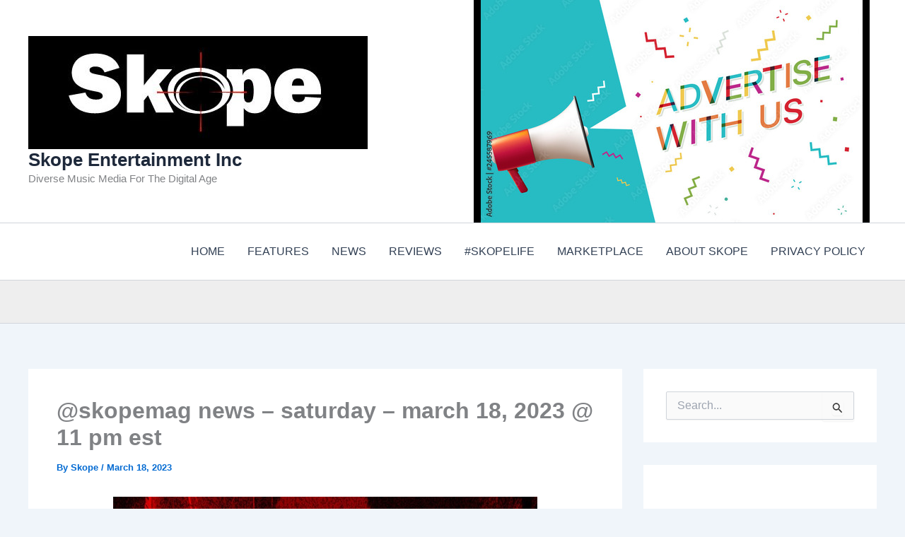

--- FILE ---
content_type: text/html; charset=utf-8
request_url: https://www.google.com/recaptcha/api2/aframe
body_size: 266
content:
<!DOCTYPE HTML><html><head><meta http-equiv="content-type" content="text/html; charset=UTF-8"></head><body><script nonce="1-QgQ4212yb099N9QHFQtg">/** Anti-fraud and anti-abuse applications only. See google.com/recaptcha */ try{var clients={'sodar':'https://pagead2.googlesyndication.com/pagead/sodar?'};window.addEventListener("message",function(a){try{if(a.source===window.parent){var b=JSON.parse(a.data);var c=clients[b['id']];if(c){var d=document.createElement('img');d.src=c+b['params']+'&rc='+(localStorage.getItem("rc::a")?sessionStorage.getItem("rc::b"):"");window.document.body.appendChild(d);sessionStorage.setItem("rc::e",parseInt(sessionStorage.getItem("rc::e")||0)+1);localStorage.setItem("rc::h",'1770054352284');}}}catch(b){}});window.parent.postMessage("_grecaptcha_ready", "*");}catch(b){}</script></body></html>